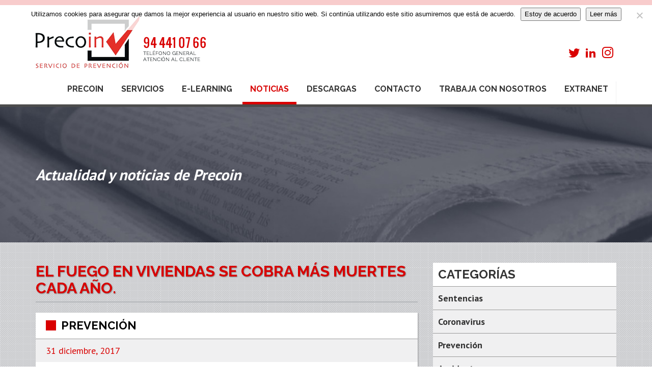

--- FILE ---
content_type: text/html; charset=UTF-8
request_url: https://precoinprevencion.com/el-fuego-en-viviendas-se-cobra-mas-muertes-cada-ano/
body_size: 12501
content:
<!DOCTYPE html>
<html class="no-js" lang="es">
<head>
  <meta charset="utf-8">
  <meta http-equiv="X-UA-Compatible" content="IE=edge">
  <title>El fuego en viviendas se cobra más muertes cada año.</title>
  <meta name="viewport" content="width=device-width, initial-scale=1">

  <meta name='robots' content='index, follow, max-image-preview:large, max-snippet:-1, max-video-preview:-1' />

	<!-- This site is optimized with the Yoast SEO plugin v26.8 - https://yoast.com/product/yoast-seo-wordpress/ -->
	<meta name="description" content="El fuego en viviendas se cobra más muertes cada año. 133 personas fallecieron por este motivo en 2016, 23 más que en 2015." />
	<link rel="canonical" href="https://precoinprevencion.com/el-fuego-en-viviendas-se-cobra-mas-muertes-cada-ano/" />
	<meta property="og:locale" content="es_ES" />
	<meta property="og:type" content="article" />
	<meta property="og:title" content="El fuego en viviendas se cobra más muertes cada año." />
	<meta property="og:description" content="El fuego en viviendas se cobra más muertes cada año. 133 personas fallecieron por este motivo en 2016, 23 más que en 2015." />
	<meta property="og:url" content="https://precoinprevencion.com/el-fuego-en-viviendas-se-cobra-mas-muertes-cada-ano/" />
	<meta property="og:site_name" content="Precoin Prevención" />
	<meta property="article:published_time" content="2017-12-31T14:28:30+00:00" />
	<meta property="og:image" content="https://precoinprevencion.com/wp-content/uploads/2017/06/Incendio.png" />
	<meta property="og:image:width" content="1173" />
	<meta property="og:image:height" content="1600" />
	<meta property="og:image:type" content="image/png" />
	<meta name="author" content="jorge" />
	<meta name="twitter:card" content="summary_large_image" />
	<meta name="twitter:label1" content="Escrito por" />
	<meta name="twitter:data1" content="jorge" />
	<meta name="twitter:label2" content="Tiempo de lectura" />
	<meta name="twitter:data2" content="4 minutos" />
	<script type="application/ld+json" class="yoast-schema-graph">{"@context":"https://schema.org","@graph":[{"@type":"Article","@id":"https://precoinprevencion.com/el-fuego-en-viviendas-se-cobra-mas-muertes-cada-ano/#article","isPartOf":{"@id":"https://precoinprevencion.com/el-fuego-en-viviendas-se-cobra-mas-muertes-cada-ano/"},"author":{"name":"jorge","@id":"https://precoinprevencion.com/#/schema/person/215c8895235cb6d0020cb2401105071a"},"headline":"El fuego en viviendas se cobra más muertes cada año.","datePublished":"2017-12-31T14:28:30+00:00","mainEntityOfPage":{"@id":"https://precoinprevencion.com/el-fuego-en-viviendas-se-cobra-mas-muertes-cada-ano/"},"wordCount":860,"image":{"@id":"https://precoinprevencion.com/el-fuego-en-viviendas-se-cobra-mas-muertes-cada-ano/#primaryimage"},"thumbnailUrl":"https://precoinprevencion.com/wp-content/uploads/2017/06/Incendio.png","keywords":["Incendio","fuego","hogar"],"articleSection":["Prevención"],"inLanguage":"es"},{"@type":"WebPage","@id":"https://precoinprevencion.com/el-fuego-en-viviendas-se-cobra-mas-muertes-cada-ano/","url":"https://precoinprevencion.com/el-fuego-en-viviendas-se-cobra-mas-muertes-cada-ano/","name":"El fuego en viviendas se cobra más muertes cada año.","isPartOf":{"@id":"https://precoinprevencion.com/#website"},"primaryImageOfPage":{"@id":"https://precoinprevencion.com/el-fuego-en-viviendas-se-cobra-mas-muertes-cada-ano/#primaryimage"},"image":{"@id":"https://precoinprevencion.com/el-fuego-en-viviendas-se-cobra-mas-muertes-cada-ano/#primaryimage"},"thumbnailUrl":"https://precoinprevencion.com/wp-content/uploads/2017/06/Incendio.png","datePublished":"2017-12-31T14:28:30+00:00","author":{"@id":"https://precoinprevencion.com/#/schema/person/215c8895235cb6d0020cb2401105071a"},"description":"El fuego en viviendas se cobra más muertes cada año. 133 personas fallecieron por este motivo en 2016, 23 más que en 2015.","breadcrumb":{"@id":"https://precoinprevencion.com/el-fuego-en-viviendas-se-cobra-mas-muertes-cada-ano/#breadcrumb"},"inLanguage":"es","potentialAction":[{"@type":"ReadAction","target":["https://precoinprevencion.com/el-fuego-en-viviendas-se-cobra-mas-muertes-cada-ano/"]}]},{"@type":"ImageObject","inLanguage":"es","@id":"https://precoinprevencion.com/el-fuego-en-viviendas-se-cobra-mas-muertes-cada-ano/#primaryimage","url":"https://precoinprevencion.com/wp-content/uploads/2017/06/Incendio.png","contentUrl":"https://precoinprevencion.com/wp-content/uploads/2017/06/Incendio.png","width":1173,"height":1600,"caption":"Incendio en empresa de climatización."},{"@type":"BreadcrumbList","@id":"https://precoinprevencion.com/el-fuego-en-viviendas-se-cobra-mas-muertes-cada-ano/#breadcrumb","itemListElement":[{"@type":"ListItem","position":1,"name":"Portada","item":"https://precoinprevencion.com/"},{"@type":"ListItem","position":2,"name":"Noticias","item":"https://precoinprevencion.com/noticias/"},{"@type":"ListItem","position":3,"name":"El fuego en viviendas se cobra más muertes cada año."}]},{"@type":"WebSite","@id":"https://precoinprevencion.com/#website","url":"https://precoinprevencion.com/","name":"Precoin Prevención","description":"Servicios de Prevención, Seguridad en el Trabajo, Higiene Industrial, Ergonomía y Vigilancia de la Salud Laboral","potentialAction":[{"@type":"SearchAction","target":{"@type":"EntryPoint","urlTemplate":"https://precoinprevencion.com/?s={search_term_string}"},"query-input":{"@type":"PropertyValueSpecification","valueRequired":true,"valueName":"search_term_string"}}],"inLanguage":"es"},{"@type":"Person","@id":"https://precoinprevencion.com/#/schema/person/215c8895235cb6d0020cb2401105071a","name":"jorge","image":{"@type":"ImageObject","inLanguage":"es","@id":"https://precoinprevencion.com/#/schema/person/image/","url":"https://secure.gravatar.com/avatar/4c1a59bfbd9af09bc9ca859da7791732b5facc63fd16dfe845c3d3b998b33f67?s=96&d=mm&r=g","contentUrl":"https://secure.gravatar.com/avatar/4c1a59bfbd9af09bc9ca859da7791732b5facc63fd16dfe845c3d3b998b33f67?s=96&d=mm&r=g","caption":"jorge"}}]}</script>
	<!-- / Yoast SEO plugin. -->


<link rel='dns-prefetch' href='//ajax.googleapis.com' />
<link rel="alternate" title="oEmbed (JSON)" type="application/json+oembed" href="https://precoinprevencion.com/wp-json/oembed/1.0/embed?url=https%3A%2F%2Fprecoinprevencion.com%2Fel-fuego-en-viviendas-se-cobra-mas-muertes-cada-ano%2F" />
<link rel="alternate" title="oEmbed (XML)" type="text/xml+oembed" href="https://precoinprevencion.com/wp-json/oembed/1.0/embed?url=https%3A%2F%2Fprecoinprevencion.com%2Fel-fuego-en-viviendas-se-cobra-mas-muertes-cada-ano%2F&#038;format=xml" />
<style id='wp-img-auto-sizes-contain-inline-css' type='text/css'>
img:is([sizes=auto i],[sizes^="auto," i]){contain-intrinsic-size:3000px 1500px}
/*# sourceURL=wp-img-auto-sizes-contain-inline-css */
</style>
<style id='wp-emoji-styles-inline-css' type='text/css'>

	img.wp-smiley, img.emoji {
		display: inline !important;
		border: none !important;
		box-shadow: none !important;
		height: 1em !important;
		width: 1em !important;
		margin: 0 0.07em !important;
		vertical-align: -0.1em !important;
		background: none !important;
		padding: 0 !important;
	}
/*# sourceURL=wp-emoji-styles-inline-css */
</style>
<style id='wp-block-library-inline-css' type='text/css'>
:root{--wp-block-synced-color:#7a00df;--wp-block-synced-color--rgb:122,0,223;--wp-bound-block-color:var(--wp-block-synced-color);--wp-editor-canvas-background:#ddd;--wp-admin-theme-color:#007cba;--wp-admin-theme-color--rgb:0,124,186;--wp-admin-theme-color-darker-10:#006ba1;--wp-admin-theme-color-darker-10--rgb:0,107,160.5;--wp-admin-theme-color-darker-20:#005a87;--wp-admin-theme-color-darker-20--rgb:0,90,135;--wp-admin-border-width-focus:2px}@media (min-resolution:192dpi){:root{--wp-admin-border-width-focus:1.5px}}.wp-element-button{cursor:pointer}:root .has-very-light-gray-background-color{background-color:#eee}:root .has-very-dark-gray-background-color{background-color:#313131}:root .has-very-light-gray-color{color:#eee}:root .has-very-dark-gray-color{color:#313131}:root .has-vivid-green-cyan-to-vivid-cyan-blue-gradient-background{background:linear-gradient(135deg,#00d084,#0693e3)}:root .has-purple-crush-gradient-background{background:linear-gradient(135deg,#34e2e4,#4721fb 50%,#ab1dfe)}:root .has-hazy-dawn-gradient-background{background:linear-gradient(135deg,#faaca8,#dad0ec)}:root .has-subdued-olive-gradient-background{background:linear-gradient(135deg,#fafae1,#67a671)}:root .has-atomic-cream-gradient-background{background:linear-gradient(135deg,#fdd79a,#004a59)}:root .has-nightshade-gradient-background{background:linear-gradient(135deg,#330968,#31cdcf)}:root .has-midnight-gradient-background{background:linear-gradient(135deg,#020381,#2874fc)}:root{--wp--preset--font-size--normal:16px;--wp--preset--font-size--huge:42px}.has-regular-font-size{font-size:1em}.has-larger-font-size{font-size:2.625em}.has-normal-font-size{font-size:var(--wp--preset--font-size--normal)}.has-huge-font-size{font-size:var(--wp--preset--font-size--huge)}.has-text-align-center{text-align:center}.has-text-align-left{text-align:left}.has-text-align-right{text-align:right}.has-fit-text{white-space:nowrap!important}#end-resizable-editor-section{display:none}.aligncenter{clear:both}.items-justified-left{justify-content:flex-start}.items-justified-center{justify-content:center}.items-justified-right{justify-content:flex-end}.items-justified-space-between{justify-content:space-between}.screen-reader-text{border:0;clip-path:inset(50%);height:1px;margin:-1px;overflow:hidden;padding:0;position:absolute;width:1px;word-wrap:normal!important}.screen-reader-text:focus{background-color:#ddd;clip-path:none;color:#444;display:block;font-size:1em;height:auto;left:5px;line-height:normal;padding:15px 23px 14px;text-decoration:none;top:5px;width:auto;z-index:100000}html :where(.has-border-color){border-style:solid}html :where([style*=border-top-color]){border-top-style:solid}html :where([style*=border-right-color]){border-right-style:solid}html :where([style*=border-bottom-color]){border-bottom-style:solid}html :where([style*=border-left-color]){border-left-style:solid}html :where([style*=border-width]){border-style:solid}html :where([style*=border-top-width]){border-top-style:solid}html :where([style*=border-right-width]){border-right-style:solid}html :where([style*=border-bottom-width]){border-bottom-style:solid}html :where([style*=border-left-width]){border-left-style:solid}html :where(img[class*=wp-image-]){height:auto;max-width:100%}:where(figure){margin:0 0 1em}html :where(.is-position-sticky){--wp-admin--admin-bar--position-offset:var(--wp-admin--admin-bar--height,0px)}@media screen and (max-width:600px){html :where(.is-position-sticky){--wp-admin--admin-bar--position-offset:0px}}

/*# sourceURL=wp-block-library-inline-css */
</style><style id='global-styles-inline-css' type='text/css'>
:root{--wp--preset--aspect-ratio--square: 1;--wp--preset--aspect-ratio--4-3: 4/3;--wp--preset--aspect-ratio--3-4: 3/4;--wp--preset--aspect-ratio--3-2: 3/2;--wp--preset--aspect-ratio--2-3: 2/3;--wp--preset--aspect-ratio--16-9: 16/9;--wp--preset--aspect-ratio--9-16: 9/16;--wp--preset--color--black: #000000;--wp--preset--color--cyan-bluish-gray: #abb8c3;--wp--preset--color--white: #ffffff;--wp--preset--color--pale-pink: #f78da7;--wp--preset--color--vivid-red: #cf2e2e;--wp--preset--color--luminous-vivid-orange: #ff6900;--wp--preset--color--luminous-vivid-amber: #fcb900;--wp--preset--color--light-green-cyan: #7bdcb5;--wp--preset--color--vivid-green-cyan: #00d084;--wp--preset--color--pale-cyan-blue: #8ed1fc;--wp--preset--color--vivid-cyan-blue: #0693e3;--wp--preset--color--vivid-purple: #9b51e0;--wp--preset--gradient--vivid-cyan-blue-to-vivid-purple: linear-gradient(135deg,rgb(6,147,227) 0%,rgb(155,81,224) 100%);--wp--preset--gradient--light-green-cyan-to-vivid-green-cyan: linear-gradient(135deg,rgb(122,220,180) 0%,rgb(0,208,130) 100%);--wp--preset--gradient--luminous-vivid-amber-to-luminous-vivid-orange: linear-gradient(135deg,rgb(252,185,0) 0%,rgb(255,105,0) 100%);--wp--preset--gradient--luminous-vivid-orange-to-vivid-red: linear-gradient(135deg,rgb(255,105,0) 0%,rgb(207,46,46) 100%);--wp--preset--gradient--very-light-gray-to-cyan-bluish-gray: linear-gradient(135deg,rgb(238,238,238) 0%,rgb(169,184,195) 100%);--wp--preset--gradient--cool-to-warm-spectrum: linear-gradient(135deg,rgb(74,234,220) 0%,rgb(151,120,209) 20%,rgb(207,42,186) 40%,rgb(238,44,130) 60%,rgb(251,105,98) 80%,rgb(254,248,76) 100%);--wp--preset--gradient--blush-light-purple: linear-gradient(135deg,rgb(255,206,236) 0%,rgb(152,150,240) 100%);--wp--preset--gradient--blush-bordeaux: linear-gradient(135deg,rgb(254,205,165) 0%,rgb(254,45,45) 50%,rgb(107,0,62) 100%);--wp--preset--gradient--luminous-dusk: linear-gradient(135deg,rgb(255,203,112) 0%,rgb(199,81,192) 50%,rgb(65,88,208) 100%);--wp--preset--gradient--pale-ocean: linear-gradient(135deg,rgb(255,245,203) 0%,rgb(182,227,212) 50%,rgb(51,167,181) 100%);--wp--preset--gradient--electric-grass: linear-gradient(135deg,rgb(202,248,128) 0%,rgb(113,206,126) 100%);--wp--preset--gradient--midnight: linear-gradient(135deg,rgb(2,3,129) 0%,rgb(40,116,252) 100%);--wp--preset--font-size--small: 13px;--wp--preset--font-size--medium: 20px;--wp--preset--font-size--large: 36px;--wp--preset--font-size--x-large: 42px;--wp--preset--spacing--20: 0.44rem;--wp--preset--spacing--30: 0.67rem;--wp--preset--spacing--40: 1rem;--wp--preset--spacing--50: 1.5rem;--wp--preset--spacing--60: 2.25rem;--wp--preset--spacing--70: 3.38rem;--wp--preset--spacing--80: 5.06rem;--wp--preset--shadow--natural: 6px 6px 9px rgba(0, 0, 0, 0.2);--wp--preset--shadow--deep: 12px 12px 50px rgba(0, 0, 0, 0.4);--wp--preset--shadow--sharp: 6px 6px 0px rgba(0, 0, 0, 0.2);--wp--preset--shadow--outlined: 6px 6px 0px -3px rgb(255, 255, 255), 6px 6px rgb(0, 0, 0);--wp--preset--shadow--crisp: 6px 6px 0px rgb(0, 0, 0);}:where(.is-layout-flex){gap: 0.5em;}:where(.is-layout-grid){gap: 0.5em;}body .is-layout-flex{display: flex;}.is-layout-flex{flex-wrap: wrap;align-items: center;}.is-layout-flex > :is(*, div){margin: 0;}body .is-layout-grid{display: grid;}.is-layout-grid > :is(*, div){margin: 0;}:where(.wp-block-columns.is-layout-flex){gap: 2em;}:where(.wp-block-columns.is-layout-grid){gap: 2em;}:where(.wp-block-post-template.is-layout-flex){gap: 1.25em;}:where(.wp-block-post-template.is-layout-grid){gap: 1.25em;}.has-black-color{color: var(--wp--preset--color--black) !important;}.has-cyan-bluish-gray-color{color: var(--wp--preset--color--cyan-bluish-gray) !important;}.has-white-color{color: var(--wp--preset--color--white) !important;}.has-pale-pink-color{color: var(--wp--preset--color--pale-pink) !important;}.has-vivid-red-color{color: var(--wp--preset--color--vivid-red) !important;}.has-luminous-vivid-orange-color{color: var(--wp--preset--color--luminous-vivid-orange) !important;}.has-luminous-vivid-amber-color{color: var(--wp--preset--color--luminous-vivid-amber) !important;}.has-light-green-cyan-color{color: var(--wp--preset--color--light-green-cyan) !important;}.has-vivid-green-cyan-color{color: var(--wp--preset--color--vivid-green-cyan) !important;}.has-pale-cyan-blue-color{color: var(--wp--preset--color--pale-cyan-blue) !important;}.has-vivid-cyan-blue-color{color: var(--wp--preset--color--vivid-cyan-blue) !important;}.has-vivid-purple-color{color: var(--wp--preset--color--vivid-purple) !important;}.has-black-background-color{background-color: var(--wp--preset--color--black) !important;}.has-cyan-bluish-gray-background-color{background-color: var(--wp--preset--color--cyan-bluish-gray) !important;}.has-white-background-color{background-color: var(--wp--preset--color--white) !important;}.has-pale-pink-background-color{background-color: var(--wp--preset--color--pale-pink) !important;}.has-vivid-red-background-color{background-color: var(--wp--preset--color--vivid-red) !important;}.has-luminous-vivid-orange-background-color{background-color: var(--wp--preset--color--luminous-vivid-orange) !important;}.has-luminous-vivid-amber-background-color{background-color: var(--wp--preset--color--luminous-vivid-amber) !important;}.has-light-green-cyan-background-color{background-color: var(--wp--preset--color--light-green-cyan) !important;}.has-vivid-green-cyan-background-color{background-color: var(--wp--preset--color--vivid-green-cyan) !important;}.has-pale-cyan-blue-background-color{background-color: var(--wp--preset--color--pale-cyan-blue) !important;}.has-vivid-cyan-blue-background-color{background-color: var(--wp--preset--color--vivid-cyan-blue) !important;}.has-vivid-purple-background-color{background-color: var(--wp--preset--color--vivid-purple) !important;}.has-black-border-color{border-color: var(--wp--preset--color--black) !important;}.has-cyan-bluish-gray-border-color{border-color: var(--wp--preset--color--cyan-bluish-gray) !important;}.has-white-border-color{border-color: var(--wp--preset--color--white) !important;}.has-pale-pink-border-color{border-color: var(--wp--preset--color--pale-pink) !important;}.has-vivid-red-border-color{border-color: var(--wp--preset--color--vivid-red) !important;}.has-luminous-vivid-orange-border-color{border-color: var(--wp--preset--color--luminous-vivid-orange) !important;}.has-luminous-vivid-amber-border-color{border-color: var(--wp--preset--color--luminous-vivid-amber) !important;}.has-light-green-cyan-border-color{border-color: var(--wp--preset--color--light-green-cyan) !important;}.has-vivid-green-cyan-border-color{border-color: var(--wp--preset--color--vivid-green-cyan) !important;}.has-pale-cyan-blue-border-color{border-color: var(--wp--preset--color--pale-cyan-blue) !important;}.has-vivid-cyan-blue-border-color{border-color: var(--wp--preset--color--vivid-cyan-blue) !important;}.has-vivid-purple-border-color{border-color: var(--wp--preset--color--vivid-purple) !important;}.has-vivid-cyan-blue-to-vivid-purple-gradient-background{background: var(--wp--preset--gradient--vivid-cyan-blue-to-vivid-purple) !important;}.has-light-green-cyan-to-vivid-green-cyan-gradient-background{background: var(--wp--preset--gradient--light-green-cyan-to-vivid-green-cyan) !important;}.has-luminous-vivid-amber-to-luminous-vivid-orange-gradient-background{background: var(--wp--preset--gradient--luminous-vivid-amber-to-luminous-vivid-orange) !important;}.has-luminous-vivid-orange-to-vivid-red-gradient-background{background: var(--wp--preset--gradient--luminous-vivid-orange-to-vivid-red) !important;}.has-very-light-gray-to-cyan-bluish-gray-gradient-background{background: var(--wp--preset--gradient--very-light-gray-to-cyan-bluish-gray) !important;}.has-cool-to-warm-spectrum-gradient-background{background: var(--wp--preset--gradient--cool-to-warm-spectrum) !important;}.has-blush-light-purple-gradient-background{background: var(--wp--preset--gradient--blush-light-purple) !important;}.has-blush-bordeaux-gradient-background{background: var(--wp--preset--gradient--blush-bordeaux) !important;}.has-luminous-dusk-gradient-background{background: var(--wp--preset--gradient--luminous-dusk) !important;}.has-pale-ocean-gradient-background{background: var(--wp--preset--gradient--pale-ocean) !important;}.has-electric-grass-gradient-background{background: var(--wp--preset--gradient--electric-grass) !important;}.has-midnight-gradient-background{background: var(--wp--preset--gradient--midnight) !important;}.has-small-font-size{font-size: var(--wp--preset--font-size--small) !important;}.has-medium-font-size{font-size: var(--wp--preset--font-size--medium) !important;}.has-large-font-size{font-size: var(--wp--preset--font-size--large) !important;}.has-x-large-font-size{font-size: var(--wp--preset--font-size--x-large) !important;}
/*# sourceURL=global-styles-inline-css */
</style>

<style id='classic-theme-styles-inline-css' type='text/css'>
/*! This file is auto-generated */
.wp-block-button__link{color:#fff;background-color:#32373c;border-radius:9999px;box-shadow:none;text-decoration:none;padding:calc(.667em + 2px) calc(1.333em + 2px);font-size:1.125em}.wp-block-file__button{background:#32373c;color:#fff;text-decoration:none}
/*# sourceURL=/wp-includes/css/classic-themes.min.css */
</style>
<link rel='stylesheet' id='contact-form-7-css' href='/wp-content/plugins/contact-form-7/includes/css/styles.css?ver=6.1.4' type='text/css' media='all' />
<link rel='stylesheet' id='cookie-notice-front-css' href='/wp-content/plugins/cookie-notice/css/front.min.css?ver=2.5.11' type='text/css' media='all' />
<link rel='stylesheet' id='roots_main-css' href='/wp-content/themes/precoin/assets/css/main.min.css?ver=ab46d69f912f61e1f96e13f8f7ca2229' type='text/css' media='all' />
<script type="text/javascript" id="cookie-notice-front-js-before">
/* <![CDATA[ */
var cnArgs = {"ajaxUrl":"https:\/\/precoinprevencion.com\/wp-admin\/admin-ajax.php","nonce":"d55b493507","hideEffect":"fade","position":"top","onScroll":false,"onScrollOffset":100,"onClick":false,"cookieName":"cookie_notice_accepted","cookieTime":2592000,"cookieTimeRejected":2592000,"globalCookie":false,"redirection":false,"cache":false,"revokeCookies":false,"revokeCookiesOpt":"automatic"};

//# sourceURL=cookie-notice-front-js-before
/* ]]> */
</script>
<script type="text/javascript" src="/wp-content/plugins/cookie-notice/js/front.min.js?ver=2.5.11" id="cookie-notice-front-js"></script>
<script type="text/javascript" src="//ajax.googleapis.com/ajax/libs/jquery/1.10.2/jquery.min.js" id="jquery-js"></script>
<script type="text/javascript" id="defend-wp-firewall-nonce-js-extra">
/* <![CDATA[ */
var defend_wp_firewall_nonce_obj = {"defend_wp_firewall_nonce":"4bf0f926b1","ajaxurl":"https://precoinprevencion.com/wp-admin/admin-ajax.php"};
//# sourceURL=defend-wp-firewall-nonce-js-extra
/* ]]> */
</script>
<script>window.jQuery || document.write('<script src="https://precoinprevencion.com/wp-content/themes/precoin/assets/js/vendor/jquery-1.10.2.min.js"><\/script>')</script>
<script type="text/javascript" src="/wp-content/plugins/defend-wp-firewall/hooks/js/nonce.js?ver=1769251129" id="defend-wp-firewall-nonce-js"></script>
<script type="text/javascript" src="/wp-content/themes/precoin/assets/js/vendor/modernizr-2.7.0.min.js" id="modernizr-js"></script>
<script type="text/javascript" id="defend-wp-firewall-blocklist-common-js-extra">
/* <![CDATA[ */
var defend_wp_firewall_common_blocklist_obj = {"security":"378412da61","ipify_ip":"","ajaxurl":"https://precoinprevencion.com/wp-admin/admin-ajax.php"};
//# sourceURL=defend-wp-firewall-blocklist-common-js-extra
/* ]]> */
</script>
<script type="text/javascript" src="/wp-content/plugins/defend-wp-firewall/hooks/js/blocklist-common.js?ver=1.1.6" id="defend-wp-firewall-blocklist-common-js"></script>
<link rel="https://api.w.org/" href="https://precoinprevencion.com/wp-json/" /><link rel="alternate" title="JSON" type="application/json" href="https://precoinprevencion.com/wp-json/wp/v2/posts/4197" />
		<!-- GA Google Analytics @ https://m0n.co/ga -->
		<script async src="https://www.googletagmanager.com/gtag/js?id=G-PZF8Y8SMGY"></script>
		<script>
			window.dataLayer = window.dataLayer || [];
			function gtag(){dataLayer.push(arguments);}
			gtag('js', new Date());
			gtag('config', 'G-PZF8Y8SMGY');
		</script>

	
<!--[if lt IE 9]>
  <script src="https://precoinprevencion.com/wp-content/themes/precoin/assets/js/html5shiv.js"></script>
  <script src="https://precoinprevencion.com/wp-content/themes/precoin/assets/js/respond.min.js"></script>
<![endif]-->

  <link rel="alternate" type="application/rss+xml" title="Precoin Prevención Feed" href="https://precoinprevencion.com/feed/">
</head>
<body class="wp-singular post-template-default single single-post postid-4197 single-format-standard wp-theme-precoin cookies-not-set el-fuego-en-viviendas-se-cobra-mas-muertes-cada-ano">

  <!--[if lt IE 8]>
    <div class="alert alert-warning">
      Estás utilizando un navegador <strong>obsoleto</strong>. Por favor <a href="http://browsehappy.com/">actualiza tu navegador</a> para mejorar tu experiencia.    </div>
  <![endif]-->

  <header class="banner navbar navbar-default navbar-static-top" role="banner">
  <div class="container">
    <div class="navbar-header">
      <button type="button" class="navbar-toggle" data-toggle="collapse" data-target=".navbar-collapse">
        <span class="sr-only">Toggle navigation</span>
        <span class="icon-bar"></span>
        <span class="icon-bar"></span>
        <span class="icon-bar"></span>
      </button>
      <a class="navbar-brand" href="https://precoinprevencion.com/">Precoin Prevención</a>

      <div class="redes">
        <a href="https://twitter.com/PrecoinSPA" target="_blank">
          <span class="icon-twitter"></span>
        </a>
        <a href="https://www.linkedin.com/company/precoin-prevencion-sl/" target="_blank">
          <span class="icon-linkedin2"></span>
        </a>
        <a href="https://www.instagram.com/precoin_spa/" target="_blank">
          <span class="icon-instagram"></span>
        </a>
      </div>

    </div>

    <nav class="collapse navbar-collapse" role="navigation">
      <ul id="menu-primary-navigation" class="nav navbar-nav"><li class="menu-precoin"><a href="https://precoinprevencion.com/precoin/">Precoin</a></li>
<li class="menu-servicios"><a href="https://precoinprevencion.com/servicios/">Servicios</a></li>
<li class="menu-e-learning"><a href="http://formacion.precoinprevencion.com/">E-learning</a></li>
<li class="active menu-noticias"><a href="https://precoinprevencion.com/noticias/">Noticias</a></li>
<li class="menu-descargas"><a href="https://precoinprevencion.com/descargas/">Descargas</a></li>
<li class="menu-contacto"><a href="https://precoinprevencion.com/contacto/">Contacto</a></li>
<li class="menu-trabaja-con-nosotros"><a href="https://precoinprevencion.com/trabaja-con-nosotros/">Trabaja con nosotros</a></li>
<li class="menu-extranet"><a href="http://extranet.precoinprevencion.com:8082/">Extranet</a></li>
</ul>    </nav>
  </div>
</header>

<!-- part-cabeceras.php -->
<!-- part-carrusel-home.php -->
<div class="cabeceras-wrapper">
<div id="slider" class="sl-slider-wrapper cabeceras">

  <div class="sl-slider">

    <div class="sl-slide" data-orientation="horizontal" data-slice1-rotation="-5" data-slice2-rotation="10" data-slice1-scale="2" data-slice2-scale="1">

      <div class="sl-slide-inner">

      
        <div class="bg-img bg-img-el-fuego-en-viviendas-se-cobra-mas-muertes-cada-ano"></div>

        <div class="container">
          <div class="row">
            <div class="col-sm-12">
              <h2>Actualidad y noticias de Precoin</h2>
            </div>
          </div>
        </div>

      </div>


    </div>

  </div><!-- /sl-slider -->

</div><!-- /slider-wrapper -->
</div>
  <div class="wrap container" role="document">
    <div class="content row">
      <main class="main col-sm-8" role="main">
        <div class="page-header">
  <h1>
    El fuego en viviendas se cobra más muertes cada año.  </h1>


  <!-- <h2></h2> -->

</div>
<!-- content-single.php -->
<article class="post-4197 post type-post status-publish format-standard has-post-thumbnail hentry category-prevencion tag-incendio tag-fuego tag-hogar">
  <header>
    <div class="rect"></div>
    <!-- entry-terms.php -->



<a href="https://precoinprevencion.com/category/prevencion/" rel="category tag">Prevención</a>  </header>

  <div class="entry-meta">
    <!-- entry-date.php -->
<time class="published" datetime="2017-12-31T14:28:30+00:00">31 diciembre, 2017</time>  </div>

  <div class="entry-content">
    <p><em>133 personas fallecieron por este motivo en 2016, 23 más que en 2015.</em></p>
<p><em>El mayor número de víctimas por incendios en los hogares se registra en los pisos en altura y, en concreto, en las plantas más bajas de los edificios.</em></p>
<p><em>OCU: Las personas mayores deben adaptar su casa para mayor seguridad.</em></p>
<p>&nbsp;</p>
<p>La vivienda, sólo por ser el lugar donde pasamos gran parte de nuestra vida, debería ser también el más seguro. Pero, sin embargo, no lo es tanto. Año tras año, la Fundación Mapfre y la Asociación Profesional de Técnicos de Bomberos (APTB) publican un informe que tiene como objetivo alertar de los incidentes relacionados con el fuego en viviendas (colectiva y unifamiliar) y que en 2016 se cobró la vida de 133 personas, 23 víctimas más que en 2015.</p>
<p>Según los últimos datos de la Oficina Europea de Estadística (Eurostat), España encabeza el ránking de países de la Unión Europea (UE) en los que mayor porcentaje de la población vive en un piso (66,5%) frente al 33,1%, que lo hace en una vivienda unifamiliar. Y con todo, «<em>el riesgo de fallecer por este tipo de incidente en una vivienda familiar es mayor</em>«, revela el estudio Víctimas de incendios en España en 2016. Concretamente, en el ejercicio analizado murieron 81 personas que habitaban un piso frente a 52 que residían en una casa.</p>
<p>Este informe entra más en detalle y analiza incluso la relación de víctimas mortales con el número de planta del edificio siniestrado. A pesar de que el fuego (llamas, calor, humo y gases) tiene tendencia a ir hacia arriba, los datos obtenidos no indican una mayor posibilidad de fallecimiento por vivir en los pisos más altos. Es más, la primera planta es la que peor datos presenta con 49 fallecidos, seguida de la segunda con 26 muertes y, en tercer lugar, la tercera planta con 14 fallecidos. Por encima de la sexta planta se reduce la cifra de víctimas mortales.</p>
<h4><strong>El 40,6% de las defunciones, en el salón.</strong></h4>
<p>De puertas adentro de la vivienda, y aunque pudiera pensarse que la cocina es el lugar donde se inicia un mayor número de incendios, la realidad es diferente: es el salón, con el 40,6% de las víctimas, seguido por el dormitorio con el 38,3%, las dependencias más proclives a sufrir un conato de incendio. La cocina, con el 13,9% de los fallecidos, ocupa el tercer lugar. También el patio, el baño o el trastero originaron incendios en viviendas en 2016.</p>
<p>A este respecto y teniendo en cuenta los datos anteriores, este estudio, elaborado por la Fundación Mapfre y la APTB, demanda una mayor prevención con la colocación de detectores de humos en viviendas, siendo el lugar más apropiado para ello aquel en el que se origina el incendio y cuya señal acústica pueda ser escuchada por sus moradores desde el resto de las dependencias. «<em>Lo más adecuado sería que contasen con un detector de incendios todos los salones y dormitorios (tipo óptico de humos) y en las cocinas (activado por incremento de temperatura)</em>«, destaca el informe. Y añade que también serían recomendables los detectores de monóxido de carbono en aquellos lugares que causaran especial preocupación (chimenea, caldera, etc.).</p>
<h4><strong>Los meses fríos, los peores.</strong></h4>
<p>Aunque el estudio Víctimas de incendios en España en 2016 evidencia que en los meses más fríos se concentra el mayor número de fallecimientos por la necesidad de generar calor a través de aparatos eléctricos, las altas temperaturas también influyen negativamente.</p>
<p>En este sentido, el mes de agosto de 2016 se cobró nueve víctimas, ocho más que en el mismo mes de 2015, que curiosamente fue menos cálido. Estas son las razones que sobre este incremento apunta el informe: «<em>Por una parte, potencia una mayor demanda eléctrica para la alimentación de aparatos que nos bajen la sensación de calor y por otra, quizás la más importante, la disminución de la humedad en los combustibles provoca una mayor facilidad para el inicio del fuego</em>«.</p>
<p>No hay que olvidar que este estudio es, por sus características, un reflejo de la sociedad en la que vivimos. Una sociedad en la que cada vez hay más personas mayores viviendo en soledad (la Estadística Continua de Hogares difundida por el INE (2016) cifra en 4.638.300 el número de personas que vivían solas en España) y, a menudo, con alguna discapacidad. De éstas, el 41,7% tiene 65 años o más.</p>
<p>En 2016 fallecieron 35 personas que vivían solas, «<em>por lo que esta forma de vida familiar multiplica casi por seis las posibilidades de morir en un incendio</em>«, refleja el estudio, que para concluir apela a una mejora en la atención de las personas mayores y «<em>un empuje en legislación y en inspección</em>«.</p>
<p>&nbsp;</p>
<p>Fuente: El Mundo.</p>
<p>Tema: Riesgos Laborales.</p>
<p>Precoin Prevención SL</p>
<p>Bilbao &#8211; Bizkaia</p>
      </div>

</article>
      </main><!-- /.main -->
              <aside class="sidebar col-sm-4" role="complementary">
          <section class="widget categories-2 widget_categories"><div class="widget-inner"><h3>Categorías</h3>
			<ul>
					<li class="cat-item cat-item-17"><a href="https://precoinprevencion.com/category/sentencias/">Sentencias</a>
</li>
	<li class="cat-item cat-item-1217"><a href="https://precoinprevencion.com/category/coronavirus/">Coronavirus</a>
</li>
	<li class="cat-item cat-item-1"><a href="https://precoinprevencion.com/category/prevencion/">Prevención</a>
</li>
	<li class="cat-item cat-item-7"><a href="https://precoinprevencion.com/category/accidentes/">Accidentes</a>
</li>
	<li class="cat-item cat-item-8"><a href="https://precoinprevencion.com/category/formacion/">Formación</a>
</li>
	<li class="cat-item cat-item-4"><a href="https://precoinprevencion.com/category/legislacion/">Legislación</a>
</li>
			</ul>

			</div></section>        </aside><!-- /.sidebar -->
          </div><!-- /.content -->
  </div><!-- /.wrap -->

  <footer class="footer-wrap" role="contentinfo">
  <div class="content-info container">
    <div class="row">
      <div class="col-lg-12">
              </div>

      <div class="col-sm-3">
        <div class="footer-address">
          <img src="https://precoinprevencion.com/wp-content/themes/precoin/assets/img/logo_precoin_peq.png" alt="Precoin Prevención S.L.">
          <p>&copy; 2026 Precoin Prevención<br >
          Autonomia Kalea, 26, 2º D <br>
          48010 Bilbao<br>
          <a href="tel:+34 94 441 07 66">Tel: +34 94 441 07 66</a></p>
        </div>
      </div>

      <div class="col-sm-9">
        <div class="footer-logos">
          <div class="row">
            <div class="col-sm-3">
              <a href="http://www.fundacionlaboral.org/" target="_blank"><img src="https://precoinprevencion.com/wp-content/themes/precoin/assets/img/footer_fundacion-laboral-construccion.png" alt="Fundacion Laboral Construccion"></a>
            </div>
            <div class="col-sm-3">
              <a href="http://www.trabajoenconstruccion.com/home.aspx?sectorpublico=METAL" target="_blank"><img src="https://precoinprevencion.com/wp-content/themes/precoin/assets/img/footer_fundacion-metal.png" alt="Fundacion Metal"></a>
            </div>
            <div class="col-sm-3">
              <a href="http://www.osalan.euskadi.eus/s94-osalan/es" target="_blank"><img src="https://precoinprevencion.com/wp-content/themes/precoin/assets/img/footer_osalan.png" alt="Osalan"></a>
            </div>
            <div class="col-sm-3">
              <a href="http://fundae.es/" target="_blank"><img src="https://precoinprevencion.com/wp-content/themes/precoin/assets/img/fundae_es.png" alt="Fundación Estatal para la Formación en el Empleo"></a>
            </div>
          </div>
        </div>
      </div>

      <div class="col-lg-12">
        <div class="firma pull-left" style="margin-left:10px;">
          <a href="https://precoinprevencion.com/aviso-legal/">Aviso Legal</a> - <a href="https://precoinprevencion.com/politica-de-privacidad/">Política de Privacidad</a> 
        </div>
        <div class="firma pull-right">
          <a href="http://vudumedia.com" title="Diseño gráfico y páginas web en Bilbao">Creado por Vudumedia.com</a>
        </div>
      </div>

    </div>
  </div>
</footer>

<script type="speculationrules">
{"prefetch":[{"source":"document","where":{"and":[{"href_matches":"/*"},{"not":{"href_matches":["/wp-*.php","/wp-admin/*","/wp-content/uploads/*","/wp-content/*","/wp-content/plugins/*","/wp-content/themes/precoin/*","/*\\?(.+)"]}},{"not":{"selector_matches":"a[rel~=\"nofollow\"]"}},{"not":{"selector_matches":".no-prefetch, .no-prefetch a"}}]},"eagerness":"conservative"}]}
</script>
<script type="text/javascript" src="/wp-includes/js/dist/hooks.min.js?ver=dd5603f07f9220ed27f1" id="wp-hooks-js"></script>
<script type="text/javascript" src="/wp-includes/js/dist/i18n.min.js?ver=c26c3dc7bed366793375" id="wp-i18n-js"></script>
<script type="text/javascript" id="wp-i18n-js-after">
/* <![CDATA[ */
wp.i18n.setLocaleData( { 'text direction\u0004ltr': [ 'ltr' ] } );
//# sourceURL=wp-i18n-js-after
/* ]]> */
</script>
<script type="text/javascript" src="/wp-content/plugins/contact-form-7/includes/swv/js/index.js?ver=6.1.4" id="swv-js"></script>
<script type="text/javascript" id="contact-form-7-js-translations">
/* <![CDATA[ */
( function( domain, translations ) {
	var localeData = translations.locale_data[ domain ] || translations.locale_data.messages;
	localeData[""].domain = domain;
	wp.i18n.setLocaleData( localeData, domain );
} )( "contact-form-7", {"translation-revision-date":"2025-12-01 15:45:40+0000","generator":"GlotPress\/4.0.3","domain":"messages","locale_data":{"messages":{"":{"domain":"messages","plural-forms":"nplurals=2; plural=n != 1;","lang":"es"},"This contact form is placed in the wrong place.":["Este formulario de contacto est\u00e1 situado en el lugar incorrecto."],"Error:":["Error:"]}},"comment":{"reference":"includes\/js\/index.js"}} );
//# sourceURL=contact-form-7-js-translations
/* ]]> */
</script>
<script type="text/javascript" id="contact-form-7-js-before">
/* <![CDATA[ */
var wpcf7 = {
    "api": {
        "root": "https:\/\/precoinprevencion.com\/wp-json\/",
        "namespace": "contact-form-7\/v1"
    }
};
//# sourceURL=contact-form-7-js-before
/* ]]> */
</script>
<script type="text/javascript" src="/wp-content/plugins/contact-form-7/includes/js/index.js?ver=6.1.4" id="contact-form-7-js"></script>
<script type="text/javascript" src="/wp-content/themes/precoin/assets/js/jquery.ba-cond.min.js?ver=01d073428e4e54f227f8a0a3bad4b804" id="condition-js"></script>
<script type="text/javascript" src="/wp-content/themes/precoin/assets/js/jquery.slitslider.js?ver=01d073428e4e54f227f8a0a3bad4b804" id="slider-js"></script>
<script type="text/javascript" src="/wp-content/themes/precoin/assets/js/scripts.min.js?ver=1c0587727c55494853282c0c6c9c408b" id="roots_scripts-js"></script>
<script id="wp-emoji-settings" type="application/json">
{"baseUrl":"https://s.w.org/images/core/emoji/17.0.2/72x72/","ext":".png","svgUrl":"https://s.w.org/images/core/emoji/17.0.2/svg/","svgExt":".svg","source":{"concatemoji":"/wp-includes/js/wp-emoji-release.min.js?ver=3c977619d9e3dde7b1e5f670e0f20b33"}}
</script>
<script type="module">
/* <![CDATA[ */
/*! This file is auto-generated */
const a=JSON.parse(document.getElementById("wp-emoji-settings").textContent),o=(window._wpemojiSettings=a,"wpEmojiSettingsSupports"),s=["flag","emoji"];function i(e){try{var t={supportTests:e,timestamp:(new Date).valueOf()};sessionStorage.setItem(o,JSON.stringify(t))}catch(e){}}function c(e,t,n){e.clearRect(0,0,e.canvas.width,e.canvas.height),e.fillText(t,0,0);t=new Uint32Array(e.getImageData(0,0,e.canvas.width,e.canvas.height).data);e.clearRect(0,0,e.canvas.width,e.canvas.height),e.fillText(n,0,0);const a=new Uint32Array(e.getImageData(0,0,e.canvas.width,e.canvas.height).data);return t.every((e,t)=>e===a[t])}function p(e,t){e.clearRect(0,0,e.canvas.width,e.canvas.height),e.fillText(t,0,0);var n=e.getImageData(16,16,1,1);for(let e=0;e<n.data.length;e++)if(0!==n.data[e])return!1;return!0}function u(e,t,n,a){switch(t){case"flag":return n(e,"\ud83c\udff3\ufe0f\u200d\u26a7\ufe0f","\ud83c\udff3\ufe0f\u200b\u26a7\ufe0f")?!1:!n(e,"\ud83c\udde8\ud83c\uddf6","\ud83c\udde8\u200b\ud83c\uddf6")&&!n(e,"\ud83c\udff4\udb40\udc67\udb40\udc62\udb40\udc65\udb40\udc6e\udb40\udc67\udb40\udc7f","\ud83c\udff4\u200b\udb40\udc67\u200b\udb40\udc62\u200b\udb40\udc65\u200b\udb40\udc6e\u200b\udb40\udc67\u200b\udb40\udc7f");case"emoji":return!a(e,"\ud83e\u1fac8")}return!1}function f(e,t,n,a){let r;const o=(r="undefined"!=typeof WorkerGlobalScope&&self instanceof WorkerGlobalScope?new OffscreenCanvas(300,150):document.createElement("canvas")).getContext("2d",{willReadFrequently:!0}),s=(o.textBaseline="top",o.font="600 32px Arial",{});return e.forEach(e=>{s[e]=t(o,e,n,a)}),s}function r(e){var t=document.createElement("script");t.src=e,t.defer=!0,document.head.appendChild(t)}a.supports={everything:!0,everythingExceptFlag:!0},new Promise(t=>{let n=function(){try{var e=JSON.parse(sessionStorage.getItem(o));if("object"==typeof e&&"number"==typeof e.timestamp&&(new Date).valueOf()<e.timestamp+604800&&"object"==typeof e.supportTests)return e.supportTests}catch(e){}return null}();if(!n){if("undefined"!=typeof Worker&&"undefined"!=typeof OffscreenCanvas&&"undefined"!=typeof URL&&URL.createObjectURL&&"undefined"!=typeof Blob)try{var e="postMessage("+f.toString()+"("+[JSON.stringify(s),u.toString(),c.toString(),p.toString()].join(",")+"));",a=new Blob([e],{type:"text/javascript"});const r=new Worker(URL.createObjectURL(a),{name:"wpTestEmojiSupports"});return void(r.onmessage=e=>{i(n=e.data),r.terminate(),t(n)})}catch(e){}i(n=f(s,u,c,p))}t(n)}).then(e=>{for(const n in e)a.supports[n]=e[n],a.supports.everything=a.supports.everything&&a.supports[n],"flag"!==n&&(a.supports.everythingExceptFlag=a.supports.everythingExceptFlag&&a.supports[n]);var t;a.supports.everythingExceptFlag=a.supports.everythingExceptFlag&&!a.supports.flag,a.supports.everything||((t=a.source||{}).concatemoji?r(t.concatemoji):t.wpemoji&&t.twemoji&&(r(t.twemoji),r(t.wpemoji)))});
//# sourceURL=https://precoinprevencion.com/wp-includes/js/wp-emoji-loader.min.js
/* ]]> */
</script>
<script>
  (function(b,o,i,l,e,r){b.GoogleAnalyticsObject=l;b[l]||(b[l]=
  function(){(b[l].q=b[l].q||[]).push(arguments)});b[l].l=+new Date;
  e=o.createElement(i);r=o.getElementsByTagName(i)[0];
  e.src='//www.google-analytics.com/analytics.js';
  r.parentNode.insertBefore(e,r)}(window,document,'script','ga'));
  ga('create','UA-47183008-1');ga('send','pageview');
</script>


		<!-- Cookie Notice plugin v2.5.11 by Hu-manity.co https://hu-manity.co/ -->
		<div id="cookie-notice" role="dialog" class="cookie-notice-hidden cookie-revoke-hidden cn-position-top" aria-label="Cookie Notice" style="background-color: rgba(255,255,255,0.8);"><div class="cookie-notice-container" style="color: #0a0a0a"><span id="cn-notice-text" class="cn-text-container">Utilizamos cookies para asegurar que damos la mejor experiencia al usuario en nuestro sitio web. Si continúa utilizando este sitio asumiremos que está de acuerdo.</span><span id="cn-notice-buttons" class="cn-buttons-container"><button id="cn-accept-cookie" data-cookie-set="accept" class="cn-set-cookie cn-button cn-button-custom button" aria-label="Estoy de acuerdo">Estoy de acuerdo</button><button data-link-url="https://precoinprevencion.com/aviso-legal/" data-link-target="_blank" id="cn-more-info" class="cn-more-info cn-button cn-button-custom button" aria-label="Leer más">Leer más</button></span><button type="button" id="cn-close-notice" data-cookie-set="accept" class="cn-close-icon" aria-label="No"></button></div>
			
		</div>
		<!-- / Cookie Notice plugin -->
<script defer src="https://static.cloudflareinsights.com/beacon.min.js/vcd15cbe7772f49c399c6a5babf22c1241717689176015" integrity="sha512-ZpsOmlRQV6y907TI0dKBHq9Md29nnaEIPlkf84rnaERnq6zvWvPUqr2ft8M1aS28oN72PdrCzSjY4U6VaAw1EQ==" data-cf-beacon='{"version":"2024.11.0","token":"7850a4dba56c459aa8134e1e6148c48d","r":1,"server_timing":{"name":{"cfCacheStatus":true,"cfEdge":true,"cfExtPri":true,"cfL4":true,"cfOrigin":true,"cfSpeedBrain":true},"location_startswith":null}}' crossorigin="anonymous"></script>
</body>
</html>


--- FILE ---
content_type: text/plain
request_url: https://www.google-analytics.com/j/collect?v=1&_v=j102&a=448532954&t=pageview&_s=1&dl=https%3A%2F%2Fprecoinprevencion.com%2Fel-fuego-en-viviendas-se-cobra-mas-muertes-cada-ano%2F&ul=en-us%40posix&dt=El%20fuego%20en%20viviendas%20se%20cobra%20m%C3%A1s%20muertes%20cada%20a%C3%B1o.&sr=1280x720&vp=1280x720&_u=IADAAAABAAAAAC~&jid=380273305&gjid=164266508&cid=79316713.1769251131&tid=UA-47183008-1&_gid=1287920129.1769251131&_r=1&_slc=1&z=1201073382
body_size: -571
content:
2,cG-R5ZLB6C2Z6